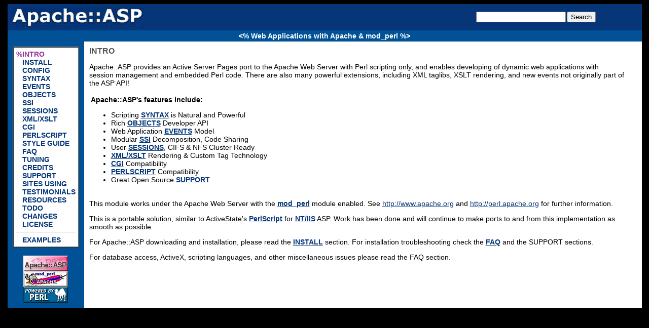

--- FILE ---
content_type: text/html; charset=UTF-8
request_url: http://apache-asp.org/
body_size: 2320
content:



<html>
<head>
<title>Apache::ASP</title>


		<meta name="description" content="
Apache::ASP provides an Active Server Pages port to the 
Apache Web Server with Perl scripting only, and enables developing 
of dynamic web applications 
with session management and embedded Perl code.  There are also 
many powerful extensions, including XML taglibs, XSLT rendering, 
and new events not originally part of the ASP API!">
		
		<meta name="keywords" content="">
		

<style type="text/css">
<!--
      td {  font-family: Verdana, Arial, Helvetica, sans-serif; font-size: 14px}
      font {  font-family: Verdana, Arial, Helvetica, sans-serif; font-size: 14px}
      .title {  font-family: Verdana, Arial, Helvetica, sans-serif; font-size: 16px}




-->
</style>

</head>
<body bgcolor=black link=#063678 alink=#ff5599 vlink=#993399
marginheight=0 marginwidth=0 leftMargin=0 topMargin=0>

<center>
<table border=0 cellpadding=0 width=99% cellspacing=8>
<tr><td align=center>

<table border=0 cellpadding=3 width=100% cellspacing=0>
<tr bgcolor=#063678>
<td>
	<table border=0 cellpadding=1 cellspacing=0 width=100%>
	<tr>
	<td><img border=0 src=asptitlelogo.gif alt="Apache::ASP" width=267 height=44 ></td>	
	
		<form action=apps/search/index.asp>
		<td align=right valign=center>
		  <input type=text name=search size=20>
		</td>
		<td align=left valign=center>
  		  <input type=submit value=Search>
		</td>
		</form>		
	
	</tr>
	</table>
</td>
</tr>
<tr>
  <td bgcolor=#005196 align=center>
    <b>
    <font color=#ffffff>&lt;% Web Applications with Apache &amp; mod_perl %&gt;</font>  
    </b>
  </td>
</tr>
</table>


<table border=0 cellpadding=10 cellspacing=0 width=100% bgcolor=#005196>
<tr>
<td valign=top width=120 bgcolor=#005196>
    
        <table cellpadding=5 cellspacing=0 border=1 bgcolor=white><tr><td>

	<table border=0 cellpadding=0 cellspacing=0 width=105 bgcolor=white>
	
	
		<tr>
		<td bgcolor=white><font size=-2 face="verdana" color=#993399><b><nobr>%</nobr></b></font></td>

		<td bgcolor=white ><font face="verdana,helvetica" size=-1><b><nobr><font color=#993399>INTRO</font></nobr></b></font></td>		

		</tr>
		
		<tr>
		<td bgcolor=white><font size=-2 face="verdana" color=#993399><b><nobr>&nbsp;</nobr></b></font></td>

		<td bgcolor=white ><font face="verdana,helvetica" size=-1><b><nobr><a href="install.html" style="text-decoration:none"><font color=#063678>INSTALL</font></a></nobr></b></font></td>		

		</tr>
		
		<tr>
		<td bgcolor=white><font size=-2 face="verdana" color=#993399><b><nobr>&nbsp;</nobr></b></font></td>

		<td bgcolor=white ><font face="verdana,helvetica" size=-1><b><nobr><a href="config.html" style="text-decoration:none"><font color=#063678>CONFIG</font></a></nobr></b></font></td>		

		</tr>
		
		<tr>
		<td bgcolor=white><font size=-2 face="verdana" color=#993399><b><nobr>&nbsp;</nobr></b></font></td>

		<td bgcolor=white ><font face="verdana,helvetica" size=-1><b><nobr><a href="syntax.html" style="text-decoration:none"><font color=#063678>SYNTAX</font></a></nobr></b></font></td>		

		</tr>
		
		<tr>
		<td bgcolor=white><font size=-2 face="verdana" color=#993399><b><nobr>&nbsp;</nobr></b></font></td>

		<td bgcolor=white ><font face="verdana,helvetica" size=-1><b><nobr><a href="events.html" style="text-decoration:none"><font color=#063678>EVENTS</font></a></nobr></b></font></td>		

		</tr>
		
		<tr>
		<td bgcolor=white><font size=-2 face="verdana" color=#993399><b><nobr>&nbsp;</nobr></b></font></td>

		<td bgcolor=white ><font face="verdana,helvetica" size=-1><b><nobr><a href="objects.html" style="text-decoration:none"><font color=#063678>OBJECTS</font></a></nobr></b></font></td>		

		</tr>
		
		<tr>
		<td bgcolor=white><font size=-2 face="verdana" color=#993399><b><nobr>&nbsp;</nobr></b></font></td>

		<td bgcolor=white ><font face="verdana,helvetica" size=-1><b><nobr><a href="ssi.html" style="text-decoration:none"><font color=#063678>SSI</font></a></nobr></b></font></td>		

		</tr>
		
		<tr>
		<td bgcolor=white><font size=-2 face="verdana" color=#993399><b><nobr>&nbsp;</nobr></b></font></td>

		<td bgcolor=white ><font face="verdana,helvetica" size=-1><b><nobr><a href="sessions.html" style="text-decoration:none"><font color=#063678>SESSIONS</font></a></nobr></b></font></td>		

		</tr>
		
		<tr>
		<td bgcolor=white><font size=-2 face="verdana" color=#993399><b><nobr>&nbsp;</nobr></b></font></td>

		<td bgcolor=white ><font face="verdana,helvetica" size=-1><b><nobr><a href="xml.html" style="text-decoration:none"><font color=#063678>XML/XSLT</font></a></nobr></b></font></td>		

		</tr>
		
		<tr>
		<td bgcolor=white><font size=-2 face="verdana" color=#993399><b><nobr>&nbsp;</nobr></b></font></td>

		<td bgcolor=white ><font face="verdana,helvetica" size=-1><b><nobr><a href="cgi.html" style="text-decoration:none"><font color=#063678>CGI</font></a></nobr></b></font></td>		

		</tr>
		
		<tr>
		<td bgcolor=white><font size=-2 face="verdana" color=#993399><b><nobr>&nbsp;</nobr></b></font></td>

		<td bgcolor=white ><font face="verdana,helvetica" size=-1><b><nobr><a href="perlscript.html" style="text-decoration:none"><font color=#063678>PERLSCRIPT</font></a></nobr></b></font></td>		

		</tr>
		
		<tr>
		<td bgcolor=white><font size=-2 face="verdana" color=#993399><b><nobr>&nbsp;</nobr></b></font></td>

		<td bgcolor=white ><font face="verdana,helvetica" size=-1><b><nobr><a href="style.html" style="text-decoration:none"><font color=#063678>STYLE GUIDE</font></a></nobr></b></font></td>		

		</tr>
		
		<tr>
		<td bgcolor=white><font size=-2 face="verdana" color=#993399><b><nobr>&nbsp;</nobr></b></font></td>

		<td bgcolor=white ><font face="verdana,helvetica" size=-1><b><nobr><a href="faq.html" style="text-decoration:none"><font color=#063678>FAQ</font></a></nobr></b></font></td>		

		</tr>
		
		<tr>
		<td bgcolor=white><font size=-2 face="verdana" color=#993399><b><nobr>&nbsp;</nobr></b></font></td>

		<td bgcolor=white ><font face="verdana,helvetica" size=-1><b><nobr><a href="tuning.html" style="text-decoration:none"><font color=#063678>TUNING</font></a></nobr></b></font></td>		

		</tr>
		
		<tr>
		<td bgcolor=white><font size=-2 face="verdana" color=#993399><b><nobr>&nbsp;</nobr></b></font></td>

		<td bgcolor=white ><font face="verdana,helvetica" size=-1><b><nobr><a href="kudos.html" style="text-decoration:none"><font color=#063678>CREDITS</font></a></nobr></b></font></td>		

		</tr>
		
		<tr>
		<td bgcolor=white><font size=-2 face="verdana" color=#993399><b><nobr>&nbsp;</nobr></b></font></td>

		<td bgcolor=white ><font face="verdana,helvetica" size=-1><b><nobr><a href="support.html" style="text-decoration:none"><font color=#063678>SUPPORT</font></a></nobr></b></font></td>		

		</tr>
		
		<tr>
		<td bgcolor=white><font size=-2 face="verdana" color=#993399><b><nobr>&nbsp;</nobr></b></font></td>

		<td bgcolor=white ><font face="verdana,helvetica" size=-1><b><nobr><a href="sites.html" style="text-decoration:none"><font color=#063678>SITES USING</font></a></nobr></b></font></td>		

		</tr>
		
		<tr>
		<td bgcolor=white><font size=-2 face="verdana" color=#993399><b><nobr>&nbsp;</nobr></b></font></td>

		<td bgcolor=white ><font face="verdana,helvetica" size=-1><b><nobr><a href="testimonials.html" style="text-decoration:none"><font color=#063678>TESTIMONIALS</font></a></nobr></b></font></td>		

		</tr>
		
		<tr>
		<td bgcolor=white><font size=-2 face="verdana" color=#993399><b><nobr>&nbsp;</nobr></b></font></td>

		<td bgcolor=white ><font face="verdana,helvetica" size=-1><b><nobr><a href="resources.html" style="text-decoration:none"><font color=#063678>RESOURCES</font></a></nobr></b></font></td>		

		</tr>
		
		<tr>
		<td bgcolor=white><font size=-2 face="verdana" color=#993399><b><nobr>&nbsp;</nobr></b></font></td>

		<td bgcolor=white ><font face="verdana,helvetica" size=-1><b><nobr><a href="todo.html" style="text-decoration:none"><font color=#063678>TODO</font></a></nobr></b></font></td>		

		</tr>
		
		<tr>
		<td bgcolor=white><font size=-2 face="verdana" color=#993399><b><nobr>&nbsp;</nobr></b></font></td>

		<td bgcolor=white ><font face="verdana,helvetica" size=-1><b><nobr><a href="changes.html" style="text-decoration:none"><font color=#063678>CHANGES</font></a></nobr></b></font></td>		

		</tr>
		
		<tr>
		<td bgcolor=white><font size=-2 face="verdana" color=#993399><b><nobr>&nbsp;</nobr></b></font></td>

		<td bgcolor=white ><font face="verdana,helvetica" size=-1><b><nobr><a href="license.html" style="text-decoration:none"><font color=#063678>LICENSE</font></a></nobr></b></font></td>		

		</tr>
		<tr><td colspan=2><hr size=1></td></tr>
		<tr>
		<td bgcolor=white><font size=-2 face="verdana" color=#993399><b><nobr>&nbsp;</nobr></b></font></td>

		<td bgcolor=white ><font face="verdana,helvetica" size=-1><b><nobr><a href="eg/index.html" style="text-decoration:none"><font color=#063678>EXAMPLES</font></a></nobr></b></font></td>		

		</tr>
		
	</table>

	</td></tr>
	</table>

		<br>
		<center>
		<a href=http://www.apache-asp.org/><img src="powered_by_apache_asp.jpg" width="88" height="31" alt="Powered by Apache::ASP" border="0"></a>
		<br>
		<a href=http://perl.apache.org><img src="powered_by_modperl.gif" width="88" height="31" alt="Powered by ModPerl and Apache" border="0"></a>
		<br>
		<a href=http://www.perl.com><img src="rectangle_power_perl.gif" width="88" height="31" alt="Powered by Perl" border="0"></a>



</center>

</td>



<td valign=top bgcolor=white>
<font size=+0 face=verdana,arial>

<font face=verdana><font class=title size=+1 color=#555555><b>INTRO</b></font>
<font face="courier new" size=3><pre>
</pre></font>Apache::ASP provides an Active Server Pages port to the 
Apache Web Server with Perl scripting only, and enables developing 
of dynamic web applications 
with session management and embedded Perl code.  There are also 
many powerful extensions, including XML taglibs, XSLT rendering, 
and new events not originally part of the ASP API!
<font face="courier new" size=3><pre>
</pre></font><table class="noescape" border="0"><tr><td>
<b>Apache::ASP's features include:</b>
<font face=verdana,helvetica,arial size=-1>
<ul>
<li> Scripting <a href=syntax.html><font size=-1 face=verdana><b>SYNTAX</b></font></a> is Natural and Powerful 
<li> Rich <a href=objects.html><font size=-1 face=verdana><b>OBJECTS</b></font></a> Developer API
<li> Web Application <a href=events.html><font size=-1 face=verdana><b>EVENTS</b></font></a> Model
<li> Modular <a href=ssi.html><font size=-1 face=verdana><b>SSI</b></font></a> Decomposition, Code Sharing
<li> User <a href=sessions.html><font size=-1 face=verdana><b>SESSIONS</b></font></a>, CIFS & NFS Cluster Ready
<li> <a href=xml.html><font size=-1 face=verdana><b>XML/XSLT</b></font></a> Rendering & Custom Tag Technology
<li> <a href=cgi.html><font size=-1 face=verdana><b>CGI</b></font></a> Compatibility
<li> <a href=perlscript.html><font size=-1 face=verdana><b>PERLSCRIPT</b></font></a> Compatibility
<li> Great Open Source <a href=support.html><font size=-1 face=verdana><b>SUPPORT</b></font></a>
</ul>
</font>
</table>
<font face="courier new" size=3><pre>
</pre></font>This module works under the Apache Web Server
with the <a href=http://perl.apache.org><font size=-1 face=verdana><b>mod_perl</b></font></a> module enabled. See <a href=http://www.apache.org>http://www.apache.org</a> and
<a href=http://perl.apache.org>http://perl.apache.org</a> for further information.
<font face="courier new" size=3><pre>
</pre></font>This is a portable solution, similar to ActiveState&#39;s <a href=http://www.activestate.com/ActivePerl/><font size=-1 face=verdana><b>PerlScript</b></font></a>
for <a href=http://www.microsoft.com/iis/><font size=-1 face=verdana><b>NT/IIS</b></font></a> ASP.  Work has been done and will continue to make ports 
to and from this implementation as smooth as possible.
<font face="courier new" size=3><pre>
</pre></font>For Apache::ASP downloading and installation, please read 
the <a href=install.html><font size=-1 face=verdana><b>INSTALL</b></font></a> section.  For installation troubleshooting
check the <a href=faq.html><font size=-1 face=verdana><b>FAQ</b></font></a> and the SUPPORT sections.
<font face="courier new" size=3><pre>
</pre></font>For database access, ActiveX, scripting languages, and other
miscellaneous issues please read the FAQ section.</font>

</font>
</td>

<td bgcolor=white valign=top>

       
<!-- index_extra.inc -->

&nbsp;
     
</td>

</tr>
</table>

</td></tr>
</table>
</center>

</body>
</html>
